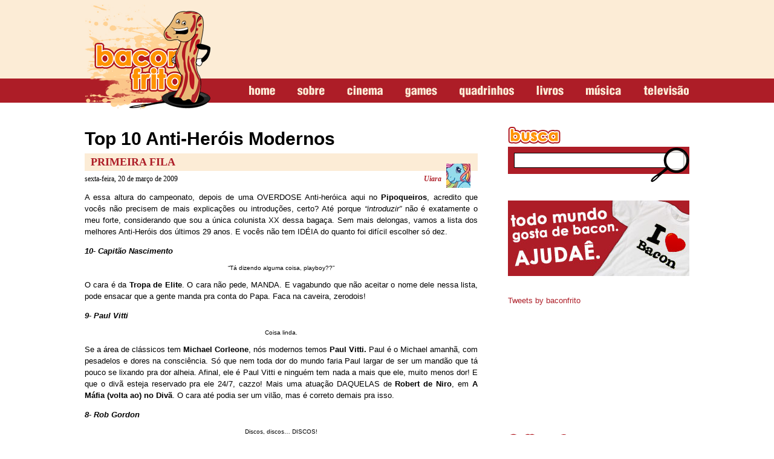

--- FILE ---
content_type: text/html; charset=UTF-8
request_url: https://www.baconfrito.com/top-10-anti-herois-modernos.html
body_size: 13819
content:
<!DOCTYPE html PUBLIC "-//W3C//DTD XHTML 1.0 Strict//EN" "http://www.w3.org/TR/xhtml1/DTD/xhtml1-strict.dtd">
<html xmlns="http://www.w3.org/1999/xhtml" dir="ltr" lang="pt-BR">
<head profile="http://gmpg.org/xfn/11">

<meta property="fb:page_id" content="175023975847649" />

<meta http-equiv="Content-Type" content="text/html; charset=UTF-8" />
<meta name="generator" content="WordPress" /> <!-- leave this for stats -->
<link rel="stylesheet" href="https://www.baconfrito.com/wp-content/themes/bf/style.css" type="text/css" media="screen" />
<link rel="alternate" type="application/rss+xml" title="baconfrito RSS Feed" href="http://feeds.feedburner.com/baconfrito" />
<link rel="pingback" href="https://www.baconfrito.com/xmlrpc.php" />
<meta name="robots" content="all, index, follow, noydir, noodp"/>
<meta name="language" content="pt-BR" />

<link rel="shortcut icon" href="https://www.baconfrito.com/favicon.ico" type="image/x-icon" />
<link rel="apple-touch-icon" href="https://www.baconfrito.com/favicon.ico" />
<link rel="apple-touch-icon-precomposed" href="https://www.baconfrito.com/favicon.ico" />

<title>Top 10 Anti-Heróis Modernos - baconfrito</title>
	<style>img:is([sizes="auto" i], [sizes^="auto," i]) { contain-intrinsic-size: 3000px 1500px }</style>
	<meta name="description" content="Pra terminar a semana Anti-Heróica do Pipoqueiros">
<meta name="robots" content="index, follow, max-snippet:-1, max-image-preview:large, max-video-preview:-1">
<link rel="canonical" href="https://www.baconfrito.com/top-10-anti-herois-modernos.html">
<meta property="og:url" content="https://www.baconfrito.com/top-10-anti-herois-modernos.html">
<meta property="og:site_name" content="baconfrito">
<meta property="og:locale" content="pt_BR">
<meta property="og:type" content="article">
<meta property="article:author" content="https://www.facebook.com/baconfrito">
<meta property="article:publisher" content="https://www.facebook.com/baconfrito">
<meta property="article:section" content="Primeira Fila">
<meta property="article:tag" content="Anti-Heróis">
<meta property="article:tag" content="Ferris Bueller">
<meta property="article:tag" content="Top 10">
<meta property="og:title" content="Top 10 Anti-Heróis Modernos - baconfrito">
<meta property="og:description" content="Pra terminar a semana Anti-Heróica do Pipoqueiros">
<meta name="twitter:card" content="summary">
<meta name="twitter:site" content="baconfrito">
<meta name="twitter:creator" content="baconfrito">
<meta name="twitter:title" content="Top 10 Anti-Heróis Modernos - baconfrito">
<meta name="twitter:description" content="Pra terminar a semana Anti-Heróica do Pipoqueiros">
<link rel='dns-prefetch' href='//www.googletagmanager.com' />
<link rel="alternate" type="application/rss+xml" title="Feed de comentários para baconfrito &raquo; Top 10 Anti-Heróis Modernos" href="https://www.baconfrito.com/top-10-anti-herois-modernos.html/feed" />
<script type="text/javascript">
/* <![CDATA[ */
window._wpemojiSettings = {"baseUrl":"https:\/\/s.w.org\/images\/core\/emoji\/16.0.1\/72x72\/","ext":".png","svgUrl":"https:\/\/s.w.org\/images\/core\/emoji\/16.0.1\/svg\/","svgExt":".svg","source":{"concatemoji":"https:\/\/www.baconfrito.com\/wp-includes\/js\/wp-emoji-release.min.js?ver=47fbb1c2d81dd72a355000080be67162"}};
/*! This file is auto-generated */
!function(s,n){var o,i,e;function c(e){try{var t={supportTests:e,timestamp:(new Date).valueOf()};sessionStorage.setItem(o,JSON.stringify(t))}catch(e){}}function p(e,t,n){e.clearRect(0,0,e.canvas.width,e.canvas.height),e.fillText(t,0,0);var t=new Uint32Array(e.getImageData(0,0,e.canvas.width,e.canvas.height).data),a=(e.clearRect(0,0,e.canvas.width,e.canvas.height),e.fillText(n,0,0),new Uint32Array(e.getImageData(0,0,e.canvas.width,e.canvas.height).data));return t.every(function(e,t){return e===a[t]})}function u(e,t){e.clearRect(0,0,e.canvas.width,e.canvas.height),e.fillText(t,0,0);for(var n=e.getImageData(16,16,1,1),a=0;a<n.data.length;a++)if(0!==n.data[a])return!1;return!0}function f(e,t,n,a){switch(t){case"flag":return n(e,"\ud83c\udff3\ufe0f\u200d\u26a7\ufe0f","\ud83c\udff3\ufe0f\u200b\u26a7\ufe0f")?!1:!n(e,"\ud83c\udde8\ud83c\uddf6","\ud83c\udde8\u200b\ud83c\uddf6")&&!n(e,"\ud83c\udff4\udb40\udc67\udb40\udc62\udb40\udc65\udb40\udc6e\udb40\udc67\udb40\udc7f","\ud83c\udff4\u200b\udb40\udc67\u200b\udb40\udc62\u200b\udb40\udc65\u200b\udb40\udc6e\u200b\udb40\udc67\u200b\udb40\udc7f");case"emoji":return!a(e,"\ud83e\udedf")}return!1}function g(e,t,n,a){var r="undefined"!=typeof WorkerGlobalScope&&self instanceof WorkerGlobalScope?new OffscreenCanvas(300,150):s.createElement("canvas"),o=r.getContext("2d",{willReadFrequently:!0}),i=(o.textBaseline="top",o.font="600 32px Arial",{});return e.forEach(function(e){i[e]=t(o,e,n,a)}),i}function t(e){var t=s.createElement("script");t.src=e,t.defer=!0,s.head.appendChild(t)}"undefined"!=typeof Promise&&(o="wpEmojiSettingsSupports",i=["flag","emoji"],n.supports={everything:!0,everythingExceptFlag:!0},e=new Promise(function(e){s.addEventListener("DOMContentLoaded",e,{once:!0})}),new Promise(function(t){var n=function(){try{var e=JSON.parse(sessionStorage.getItem(o));if("object"==typeof e&&"number"==typeof e.timestamp&&(new Date).valueOf()<e.timestamp+604800&&"object"==typeof e.supportTests)return e.supportTests}catch(e){}return null}();if(!n){if("undefined"!=typeof Worker&&"undefined"!=typeof OffscreenCanvas&&"undefined"!=typeof URL&&URL.createObjectURL&&"undefined"!=typeof Blob)try{var e="postMessage("+g.toString()+"("+[JSON.stringify(i),f.toString(),p.toString(),u.toString()].join(",")+"));",a=new Blob([e],{type:"text/javascript"}),r=new Worker(URL.createObjectURL(a),{name:"wpTestEmojiSupports"});return void(r.onmessage=function(e){c(n=e.data),r.terminate(),t(n)})}catch(e){}c(n=g(i,f,p,u))}t(n)}).then(function(e){for(var t in e)n.supports[t]=e[t],n.supports.everything=n.supports.everything&&n.supports[t],"flag"!==t&&(n.supports.everythingExceptFlag=n.supports.everythingExceptFlag&&n.supports[t]);n.supports.everythingExceptFlag=n.supports.everythingExceptFlag&&!n.supports.flag,n.DOMReady=!1,n.readyCallback=function(){n.DOMReady=!0}}).then(function(){return e}).then(function(){var e;n.supports.everything||(n.readyCallback(),(e=n.source||{}).concatemoji?t(e.concatemoji):e.wpemoji&&e.twemoji&&(t(e.twemoji),t(e.wpemoji)))}))}((window,document),window._wpemojiSettings);
/* ]]> */
</script>
<style id='wp-emoji-styles-inline-css' type='text/css'>

	img.wp-smiley, img.emoji {
		display: inline !important;
		border: none !important;
		box-shadow: none !important;
		height: 1em !important;
		width: 1em !important;
		margin: 0 0.07em !important;
		vertical-align: -0.1em !important;
		background: none !important;
		padding: 0 !important;
	}
</style>
<link rel='stylesheet' id='wp-block-library-css' href='https://www.baconfrito.com/wp-includes/css/dist/block-library/style.min.css?ver=47fbb1c2d81dd72a355000080be67162' type='text/css' media='all' />
<style id='classic-theme-styles-inline-css' type='text/css'>
/*! This file is auto-generated */
.wp-block-button__link{color:#fff;background-color:#32373c;border-radius:9999px;box-shadow:none;text-decoration:none;padding:calc(.667em + 2px) calc(1.333em + 2px);font-size:1.125em}.wp-block-file__button{background:#32373c;color:#fff;text-decoration:none}
</style>
<style id='global-styles-inline-css' type='text/css'>
:root{--wp--preset--aspect-ratio--square: 1;--wp--preset--aspect-ratio--4-3: 4/3;--wp--preset--aspect-ratio--3-4: 3/4;--wp--preset--aspect-ratio--3-2: 3/2;--wp--preset--aspect-ratio--2-3: 2/3;--wp--preset--aspect-ratio--16-9: 16/9;--wp--preset--aspect-ratio--9-16: 9/16;--wp--preset--color--black: #000000;--wp--preset--color--cyan-bluish-gray: #abb8c3;--wp--preset--color--white: #ffffff;--wp--preset--color--pale-pink: #f78da7;--wp--preset--color--vivid-red: #cf2e2e;--wp--preset--color--luminous-vivid-orange: #ff6900;--wp--preset--color--luminous-vivid-amber: #fcb900;--wp--preset--color--light-green-cyan: #7bdcb5;--wp--preset--color--vivid-green-cyan: #00d084;--wp--preset--color--pale-cyan-blue: #8ed1fc;--wp--preset--color--vivid-cyan-blue: #0693e3;--wp--preset--color--vivid-purple: #9b51e0;--wp--preset--gradient--vivid-cyan-blue-to-vivid-purple: linear-gradient(135deg,rgba(6,147,227,1) 0%,rgb(155,81,224) 100%);--wp--preset--gradient--light-green-cyan-to-vivid-green-cyan: linear-gradient(135deg,rgb(122,220,180) 0%,rgb(0,208,130) 100%);--wp--preset--gradient--luminous-vivid-amber-to-luminous-vivid-orange: linear-gradient(135deg,rgba(252,185,0,1) 0%,rgba(255,105,0,1) 100%);--wp--preset--gradient--luminous-vivid-orange-to-vivid-red: linear-gradient(135deg,rgba(255,105,0,1) 0%,rgb(207,46,46) 100%);--wp--preset--gradient--very-light-gray-to-cyan-bluish-gray: linear-gradient(135deg,rgb(238,238,238) 0%,rgb(169,184,195) 100%);--wp--preset--gradient--cool-to-warm-spectrum: linear-gradient(135deg,rgb(74,234,220) 0%,rgb(151,120,209) 20%,rgb(207,42,186) 40%,rgb(238,44,130) 60%,rgb(251,105,98) 80%,rgb(254,248,76) 100%);--wp--preset--gradient--blush-light-purple: linear-gradient(135deg,rgb(255,206,236) 0%,rgb(152,150,240) 100%);--wp--preset--gradient--blush-bordeaux: linear-gradient(135deg,rgb(254,205,165) 0%,rgb(254,45,45) 50%,rgb(107,0,62) 100%);--wp--preset--gradient--luminous-dusk: linear-gradient(135deg,rgb(255,203,112) 0%,rgb(199,81,192) 50%,rgb(65,88,208) 100%);--wp--preset--gradient--pale-ocean: linear-gradient(135deg,rgb(255,245,203) 0%,rgb(182,227,212) 50%,rgb(51,167,181) 100%);--wp--preset--gradient--electric-grass: linear-gradient(135deg,rgb(202,248,128) 0%,rgb(113,206,126) 100%);--wp--preset--gradient--midnight: linear-gradient(135deg,rgb(2,3,129) 0%,rgb(40,116,252) 100%);--wp--preset--font-size--small: 13px;--wp--preset--font-size--medium: 20px;--wp--preset--font-size--large: 36px;--wp--preset--font-size--x-large: 42px;--wp--preset--spacing--20: 0.44rem;--wp--preset--spacing--30: 0.67rem;--wp--preset--spacing--40: 1rem;--wp--preset--spacing--50: 1.5rem;--wp--preset--spacing--60: 2.25rem;--wp--preset--spacing--70: 3.38rem;--wp--preset--spacing--80: 5.06rem;--wp--preset--shadow--natural: 6px 6px 9px rgba(0, 0, 0, 0.2);--wp--preset--shadow--deep: 12px 12px 50px rgba(0, 0, 0, 0.4);--wp--preset--shadow--sharp: 6px 6px 0px rgba(0, 0, 0, 0.2);--wp--preset--shadow--outlined: 6px 6px 0px -3px rgba(255, 255, 255, 1), 6px 6px rgba(0, 0, 0, 1);--wp--preset--shadow--crisp: 6px 6px 0px rgba(0, 0, 0, 1);}:where(.is-layout-flex){gap: 0.5em;}:where(.is-layout-grid){gap: 0.5em;}body .is-layout-flex{display: flex;}.is-layout-flex{flex-wrap: wrap;align-items: center;}.is-layout-flex > :is(*, div){margin: 0;}body .is-layout-grid{display: grid;}.is-layout-grid > :is(*, div){margin: 0;}:where(.wp-block-columns.is-layout-flex){gap: 2em;}:where(.wp-block-columns.is-layout-grid){gap: 2em;}:where(.wp-block-post-template.is-layout-flex){gap: 1.25em;}:where(.wp-block-post-template.is-layout-grid){gap: 1.25em;}.has-black-color{color: var(--wp--preset--color--black) !important;}.has-cyan-bluish-gray-color{color: var(--wp--preset--color--cyan-bluish-gray) !important;}.has-white-color{color: var(--wp--preset--color--white) !important;}.has-pale-pink-color{color: var(--wp--preset--color--pale-pink) !important;}.has-vivid-red-color{color: var(--wp--preset--color--vivid-red) !important;}.has-luminous-vivid-orange-color{color: var(--wp--preset--color--luminous-vivid-orange) !important;}.has-luminous-vivid-amber-color{color: var(--wp--preset--color--luminous-vivid-amber) !important;}.has-light-green-cyan-color{color: var(--wp--preset--color--light-green-cyan) !important;}.has-vivid-green-cyan-color{color: var(--wp--preset--color--vivid-green-cyan) !important;}.has-pale-cyan-blue-color{color: var(--wp--preset--color--pale-cyan-blue) !important;}.has-vivid-cyan-blue-color{color: var(--wp--preset--color--vivid-cyan-blue) !important;}.has-vivid-purple-color{color: var(--wp--preset--color--vivid-purple) !important;}.has-black-background-color{background-color: var(--wp--preset--color--black) !important;}.has-cyan-bluish-gray-background-color{background-color: var(--wp--preset--color--cyan-bluish-gray) !important;}.has-white-background-color{background-color: var(--wp--preset--color--white) !important;}.has-pale-pink-background-color{background-color: var(--wp--preset--color--pale-pink) !important;}.has-vivid-red-background-color{background-color: var(--wp--preset--color--vivid-red) !important;}.has-luminous-vivid-orange-background-color{background-color: var(--wp--preset--color--luminous-vivid-orange) !important;}.has-luminous-vivid-amber-background-color{background-color: var(--wp--preset--color--luminous-vivid-amber) !important;}.has-light-green-cyan-background-color{background-color: var(--wp--preset--color--light-green-cyan) !important;}.has-vivid-green-cyan-background-color{background-color: var(--wp--preset--color--vivid-green-cyan) !important;}.has-pale-cyan-blue-background-color{background-color: var(--wp--preset--color--pale-cyan-blue) !important;}.has-vivid-cyan-blue-background-color{background-color: var(--wp--preset--color--vivid-cyan-blue) !important;}.has-vivid-purple-background-color{background-color: var(--wp--preset--color--vivid-purple) !important;}.has-black-border-color{border-color: var(--wp--preset--color--black) !important;}.has-cyan-bluish-gray-border-color{border-color: var(--wp--preset--color--cyan-bluish-gray) !important;}.has-white-border-color{border-color: var(--wp--preset--color--white) !important;}.has-pale-pink-border-color{border-color: var(--wp--preset--color--pale-pink) !important;}.has-vivid-red-border-color{border-color: var(--wp--preset--color--vivid-red) !important;}.has-luminous-vivid-orange-border-color{border-color: var(--wp--preset--color--luminous-vivid-orange) !important;}.has-luminous-vivid-amber-border-color{border-color: var(--wp--preset--color--luminous-vivid-amber) !important;}.has-light-green-cyan-border-color{border-color: var(--wp--preset--color--light-green-cyan) !important;}.has-vivid-green-cyan-border-color{border-color: var(--wp--preset--color--vivid-green-cyan) !important;}.has-pale-cyan-blue-border-color{border-color: var(--wp--preset--color--pale-cyan-blue) !important;}.has-vivid-cyan-blue-border-color{border-color: var(--wp--preset--color--vivid-cyan-blue) !important;}.has-vivid-purple-border-color{border-color: var(--wp--preset--color--vivid-purple) !important;}.has-vivid-cyan-blue-to-vivid-purple-gradient-background{background: var(--wp--preset--gradient--vivid-cyan-blue-to-vivid-purple) !important;}.has-light-green-cyan-to-vivid-green-cyan-gradient-background{background: var(--wp--preset--gradient--light-green-cyan-to-vivid-green-cyan) !important;}.has-luminous-vivid-amber-to-luminous-vivid-orange-gradient-background{background: var(--wp--preset--gradient--luminous-vivid-amber-to-luminous-vivid-orange) !important;}.has-luminous-vivid-orange-to-vivid-red-gradient-background{background: var(--wp--preset--gradient--luminous-vivid-orange-to-vivid-red) !important;}.has-very-light-gray-to-cyan-bluish-gray-gradient-background{background: var(--wp--preset--gradient--very-light-gray-to-cyan-bluish-gray) !important;}.has-cool-to-warm-spectrum-gradient-background{background: var(--wp--preset--gradient--cool-to-warm-spectrum) !important;}.has-blush-light-purple-gradient-background{background: var(--wp--preset--gradient--blush-light-purple) !important;}.has-blush-bordeaux-gradient-background{background: var(--wp--preset--gradient--blush-bordeaux) !important;}.has-luminous-dusk-gradient-background{background: var(--wp--preset--gradient--luminous-dusk) !important;}.has-pale-ocean-gradient-background{background: var(--wp--preset--gradient--pale-ocean) !important;}.has-electric-grass-gradient-background{background: var(--wp--preset--gradient--electric-grass) !important;}.has-midnight-gradient-background{background: var(--wp--preset--gradient--midnight) !important;}.has-small-font-size{font-size: var(--wp--preset--font-size--small) !important;}.has-medium-font-size{font-size: var(--wp--preset--font-size--medium) !important;}.has-large-font-size{font-size: var(--wp--preset--font-size--large) !important;}.has-x-large-font-size{font-size: var(--wp--preset--font-size--x-large) !important;}
:where(.wp-block-post-template.is-layout-flex){gap: 1.25em;}:where(.wp-block-post-template.is-layout-grid){gap: 1.25em;}
:where(.wp-block-columns.is-layout-flex){gap: 2em;}:where(.wp-block-columns.is-layout-grid){gap: 2em;}
:root :where(.wp-block-pullquote){font-size: 1.5em;line-height: 1.6;}
</style>
<link rel='stylesheet' id='contact-form-7-css' href='https://www.baconfrito.com/wp-content/plugins/contact-form-7/includes/css/styles.css?ver=6.1.3' type='text/css' media='all' />

<!-- Snippet da etiqueta do Google (gtag.js) adicionado pelo Site Kit -->
<!-- Snippet do Google Análises adicionado pelo Site Kit -->
<script type="text/javascript" src="https://www.googletagmanager.com/gtag/js?id=G-QT0EPBEZDJ" id="google_gtagjs-js" async></script>
<script type="text/javascript" id="google_gtagjs-js-after">
/* <![CDATA[ */
window.dataLayer = window.dataLayer || [];function gtag(){dataLayer.push(arguments);}
gtag("set","linker",{"domains":["www.baconfrito.com"]});
gtag("js", new Date());
gtag("set", "developer_id.dZTNiMT", true);
gtag("config", "G-QT0EPBEZDJ");
/* ]]> */
</script>
<link rel="https://api.w.org/" href="https://www.baconfrito.com/wp-json/" /><link rel="alternate" title="JSON" type="application/json" href="https://www.baconfrito.com/wp-json/wp/v2/posts/16651" /><link rel="EditURI" type="application/rsd+xml" title="RSD" href="https://www.baconfrito.com/xmlrpc.php?rsd" />

<link rel='shortlink' href='https://www.baconfrito.com/?p=16651' />
<link rel="alternate" title="oEmbed (JSON)" type="application/json+oembed" href="https://www.baconfrito.com/wp-json/oembed/1.0/embed?url=https%3A%2F%2Fwww.baconfrito.com%2Ftop-10-anti-herois-modernos.html" />
<link rel="alternate" title="oEmbed (XML)" type="text/xml+oembed" href="https://www.baconfrito.com/wp-json/oembed/1.0/embed?url=https%3A%2F%2Fwww.baconfrito.com%2Ftop-10-anti-herois-modernos.html&#038;format=xml" />
<meta name="generator" content="Site Kit by Google 1.165.0" />	<link rel="stylesheet" type="text/css" media="screen" href="https://www.baconfrito.com/wp-content/plugins/wp-contact-form-iii/wp-contactform-iii.css" />


<!-- Meta-etiquetas do Google AdSense adicionado pelo Site Kit -->
<meta name="google-adsense-platform-account" content="ca-host-pub-2644536267352236">
<meta name="google-adsense-platform-domain" content="sitekit.withgoogle.com">
<!-- Fim das meta-etiquetas do Google AdSense adicionado pelo Site Kit -->
<noscript><style>.lazyload[data-src]{display:none !important;}</style></noscript><style>.lazyload{background-image:none !important;}.lazyload:before{background-image:none !important;}</style>
</head>
<body>

<div id="topo">
		<a href="https://www.baconfrito.com" title="baconfrito" id="logo">baconfrito</a>
		<div id="superbanner">
					<div class="textwidget"></div>
			</div>
	<ul id="menu">
		<li class="home"><a href="https://www.baconfrito.com" title="home">home</a></li>
		<li class="sobre">
			<a href="https://www.baconfrito.com/sobre" title="sobre">sobre</a>
			<ul>
				<li><a href="https://www.baconfrito.com/contato" title="contato">Contato</a></li>
				<li><a href="https://www.baconfrito.com/anuncie" title="media kit">Media Kit</a></li>
			</ul>
		</li>
		<li class="cinema">
			<a href="https://www.baconfrito.com/mais/cinema" title="cinema">cinema</a>
			<ul>
					<li class="cat-item cat-item-3312"><a href="https://www.baconfrito.com/mais/cinema/bogart-e-tanga">Bogart é TANGA!</a>
</li>
	<li class="cat-item cat-item-3313"><a href="https://www.baconfrito.com/mais/cinema/classico-e-classico">Clássico é Clássico</a>
</li>
	<li class="cat-item cat-item-3315"><a href="https://www.baconfrito.com/mais/cinema/filmes-bons-que-passam-batidos">Filmes bons que passam batidos</a>
</li>
	<li class="cat-item cat-item-3316"><a href="https://www.baconfrito.com/mais/cinema/pipoca-com-legenda">Pipoca Com Legenda</a>
</li>
	<li class="cat-item cat-item-3318"><a href="https://www.baconfrito.com/mais/cinema/primeira-fila">Primeira Fila</a>
</li>
				<li><a href="http://www.baconfrito.com/tag/estreias">Estreias da Semana</a></li>
				<li><a href="http://www.baconfrito.com/tag/materias-cinema">Matérias</a></li>
			</ul>
		</li>
		<li class="games">
			<a href="https://www.baconfrito.com/mais/games" title="games">games</a>
			<ul>
					<li class="cat-item cat-item-6"><a href="https://www.baconfrito.com/mais/games/gamefreaks">GameFreaks</a>
</li>
	<li class="cat-item cat-item-6428"><a href="https://www.baconfrito.com/mais/games/garotas-no-controle">Garotas no Controle</a>
</li>
	<li class="cat-item cat-item-4392"><a href="https://www.baconfrito.com/mais/games/jogai-games">Jogaí</a>
</li>
	<li class="cat-item cat-item-10"><a href="https://www.baconfrito.com/mais/games/nerd-o-matic">Nerd-O-Matic</a>
</li>
				<li><a href="http://www.baconfrito.com/tag/materias-jogos">Matérias</a></li>
			</ul>
		</li>
		<li class="quadrinhos">
			<a href="https://www.baconfrito.com/mais/hqs" title="quadrinhos">quadrinhos</a>
			<ul>
					<li class="cat-item cat-item-3021"><a href="https://www.baconfrito.com/mais/hqs/biblia-nerd">Bíblia Nerd</a>
</li>
	<li class="cat-item cat-item-3018"><a href="https://www.baconfrito.com/mais/hqs/nona-arte">Nona Arte</a>
</li>
	<li class="cat-item cat-item-2939"><a href="https://www.baconfrito.com/mais/hqs/webcomics">Webcomics</a>
</li>
				<li><a href="http://www.baconfrito.com/tag/materias-hqs">Matérias</a></li>
			</ul>
		</li>
		<li class="livros">
			<a href="https://www.baconfrito.com/mais/livros" title="livros">livros</a>
			<ul>
					<li class="cat-item cat-item-3014"><a href="https://www.baconfrito.com/mais/livros/analfabetismo-funcional">Analfabetismo Funcional</a>
</li>
	<li class="cat-item cat-item-3015"><a href="https://www.baconfrito.com/mais/livros/antipodas-da-mente">Antípodas da Mente</a>
</li>
	<li class="cat-item cat-item-639"><a href="https://www.baconfrito.com/mais/livros/contos">Contos</a>
</li>
				<li><a href="http://www.baconfrito.com/tag/materias-literatura">Matérias</a></li>
			</ul>
		</li>
		<li class="musica">
			<a href="https://www.baconfrito.com/mais/musica" title="música">música</a>
			<ul>
					<li class="cat-item cat-item-3910"><a href="https://www.baconfrito.com/mais/musica/clipe-da-semana">Clipe da Semana</a>
</li>
	<li class="cat-item cat-item-1834"><a href="https://www.baconfrito.com/mais/musica/new-emo">New Emo</a>
</li>
				<li><a href="http://www.baconfrito.com/tag/materias-musica">Matérias</a></li>
			</ul>
		</li>
		<li class="televisao">
			<a href="https://www.baconfrito.com/mais/televisao" title="televisão">televisão</a>
			<ul>
					<li class="cat-item cat-item-3319"><a href="https://www.baconfrito.com/mais/televisao/sitcom">Sit.Com</a>
</li>
	<li class="cat-item cat-item-8994"><a href="https://www.baconfrito.com/mais/televisao/webseries">Webseries</a>
</li>
				<li><a href="http://www.baconfrito.com/tag/materias-tv">Matérias</a></li>
			</ul>
		</li>
	</ul>
</div>

<div id="conteudo">	<div id="posts">
				<div class="post">
			<h1>Top 10 Anti-Heróis Modernos</h1>
			<div class="post-topo">
				<span class="secao"><a href="https://www.baconfrito.com/mais/cinema/primeira-fila" rel="category tag">Primeira Fila</a></span>
				<img src="[data-uri]" alt="" class="foto-autor lazyload" data-src="https://www.baconfrito.com/wp-content/themes/bf/images/autores/uiara.jpg" decoding="async" data-eio-rwidth="40" data-eio-rheight="40" /><noscript><img src="https://www.baconfrito.com/wp-content/themes/bf/images/autores/uiara.jpg" alt="" class="foto-autor" data-eio="l" /></noscript>
				sexta-feira, 20 de março de 2009				<span class="autor"><a href="https://www.baconfrito.com/author/uiara" title="Posts de Uiara" rel="author">Uiara</a></span>
			</div>
			<p>A essa altura do campeonato, depois de uma OVERDOSE Anti-heróica aqui no <strong>Pipoqueiros</strong>, acredito que vocês não precisem de mais explicações ou introduções, certo? Até porque <em>&#8220;introduzir&#8221;</em> não é exatamente o meu forte, considerando que sou a única colunista XX dessa bagaça. Sem mais delongas, vamos a lista dos melhores Anti-Heróis dos últimos 29 anos. E vocês não tem IDÉIA do quanto foi difícil escolher só dez.<span id="more-16651"></span></p>
<p><em><strong>10- Capitão Nascimento</strong></em></p>
<div class="legendacentro">&#8220;Tá dizendo alguma coisa, playboy??&#8221;</div>
<p>O cara é da <strong>Tropa de Elite</strong>. O cara não pede, MANDA. E vagabundo que não aceitar o nome dele nessa lista, pode ensacar que a gente manda pra conta do Papa. Faca na caveira, zerodois!</p>
<p><em><strong>9- Paul Vitti</strong></em></p>
<div class="legendacentro">Coisa linda.</div>
<p>Se a área de clássicos tem <strong>Michael Corleone</strong>, nós modernos temos <strong>Paul Vitti.</strong> Paul é o Michael amanhã, com pesadelos e dores na consciência. Só que nem toda dor do mundo faria Paul largar de ser um mandão que tá pouco se lixando pra dor alheia. Afinal, ele é Paul Vitti e ninguém tem nada a mais que ele, muito menos dor! E que o divã esteja reservado pra ele 24/7, cazzo! Mais uma atuação DAQUELAS de <strong>Robert de Niro</strong>, em <strong>A Máfia (volta ao) no Divã</strong>. O cara até podia ser um vilão, mas é correto demais pra isso.</p>
<p><em><strong>8- Rob Gordon</strong></em></p>
<div class="legendacentro">Discos, discos&#8230; DISCOS!</div>
<p>Num Top 10 não poderia faltar o cara que faz os melhores Top 5 do mundo. <strong>Rob Gordon</strong>, de <strong>Alta Fidelidade</strong>, é um cara que resolve buscar um novo sentido e pra isso reencontra os 5 maiores pés na bunda de sua vida. O cara até podia ser um herói, mas é incorreto demais pra isso.</p>
<p><em><strong>7- Domino</strong></em></p>
<div class="legendacentro">Passa longe dos padrões AoE, mas tá valendo.</div>
<p>Tinha que ter uma mulher aqui, né? <del datetime="2009-03-20T01:59:34+00:00">VAMOS DOMINAR O MUNDO!!</del> O filme conta a história verdadeira sobre <strong>Domino Harvey</strong>, filha do ator <strong>Laurence Harvey</strong>, que largou uma carreira como modelo da Ford pra ser uma caçadora de recompensas. Ela nasceu pra ser uma heroína da alta classe de Los Angeles, mas resolveu tocar o foda-se e acabou como o sétimo lugar desse Top 10. E pra mais informações, vão ver o filme. Pra vocês terem uma idéia, a mulher consegue salvar os companheiros e mandar uma galera pra prisão só com o poder de <strong>lap dance</strong>.</p>
<p><em><strong>6- Harry Lockhart</strong></em></p>
<div class="legendacentro">&#8220;Nem te conto como meu dedo ficou assim&#8230;&#8221;</div>
<p>Saído de um filme que merecia uma resenha no FBQPB, o <strong>Beijos e Tiros</strong> (<em>Kiss, kiss, bang, bang</em>) o personagem de <strong>Robert Downey Jr.</strong> é contratado pra interpretar um detetive num filme Hollywoodiano porque estava fugindo da polícia e entrou sem querer na sala de testes pro papel. Lá, Harry reencontra uma velha amiguinha de infância e descobre que ela ficou mó gata. Na manhã seguinte, claro, o homem acorda com a melhor amiga dela do lado. <strong>Harry Lockhart</strong> faz parte da classe dos que não são só anti-heróis, mas são anti-heróis putamente azarados. Mas eu sempre racho o bico com as desventuras dele.</p>
<p><em><strong>5- Chili Palmer</strong></em></p>
<div class="legendacentro">&#8220;Esse é o cadillac das armas. Quer conhecer?&#8221;</div>
<p>Da dobradinha <strong>O Nome (e O Outro Nome) do Jogo</strong> (<em>Get Shorty </em>e <em>Be Cool</em>), Chili é um matador profissional que se envereda pelos mundos do cinema e da música em Hollywood. Tudo estaria bem se ele realmente conseguisse largar a antiga vida. Só que quando vê algum empecilho o cara liga o lado <em>gangstah</em> na hora e faz com que as pessoas concordem com ele. A maior graça é que raramente (pra não dizer nunca) o homem mete uma arma na cara de alguém e diz &#8220;perdeu, preibói!&#8221;. Ele faz chatagens com tanta classe que dá até vontade de anotar as táticas. Ele trata as mulheres com todo o respeito e, sendo interpretado por <strong>John Travolta</strong>, até dança. Mas é bom não pisar no pé do cara.</p>
<p><em><strong>4- Renton</strong></em></p>
<div class="legendacentro">Atirando em cachorros pra que eles ataquem os donos&#8230; ISSO sim é diversão.</div>
<p>Saído de <strong>Trainspotting</strong>, Rent é um sujeito drogadão que decidiu que mandar o foda-se em geral era a melhor escolha que poderia fazer na vida. Um belo dia ele resolve mudar, mas como acontece com todo bom anti-herói isso não dá muito certo. Então ele rouba todo mundo pra comprar o <em>tóchico</em> nosso de cada dia e nas horas vagas pega menininhas em idade escolar e deixa amigos irem pra prisão sozinhos. Só que a filosofia do cara é sensacional demais pra considera-lo um vilão. E dá gosto de ver um sábio dos anos 90 vivendo como nada além de&#8230; um sábio dos anos 90.</p>
<p><em><strong>3- Tyler Durden</strong></em></p>
<div class="legendacentro">Dá gosto olhar pra essa foto.</div>
<p>O personagem de <strong>Brad Pitt </strong>chega pra salvar a vida do <strong>Edward Norton</strong>. O cara monta um <strong>clube da luta</strong>, manda em geral, explode grandes empresas capitalistas (e selvagens), mas mesmo assim tem aquele ar de herói. E se é protagonista e não é nem vilão nem herói, é anti-herói. Esse foi o primeiro caro que me fez pensar sobre pouso de avião&#8230; Hoje, estudando sobre o assunto, é que vejo que o que ele diz tem fundamento. Tecnicamente falando, aviões não &#8220;pousam&#8221; e sim tem &#8220;quedas controladas&#8221;. Por isso faz muito sentido dizer que &#8220;aviões nãos POUSAM na água. Eles CAEM&#8221;. Aliás, quase tudo que o Tyler diz choca, mas não deixam de ser putas verdades.</p>
<p><em><strong>2- Hannibal</strong></em></p>
<div class="legendacentro">Como não gostar de uma pessoa que usa focinheira?</div>
<p><strong>Dr. Hannnibal Lecter</strong> é um canibal sem sentimentos. Seria um vilão com V maiúsculo se não fosse tão carismático, ainda que de forma torta. Assim como o<strong> Alex</strong>, de Laranja Mecânica, não dá pra ver nenhum traço de heroísmo ao descrevê-lo de forma curta, mas depois de 5 minutos com ele na tela você acaba se apaixonando pelo cara. Paixão, aliás, é o que falta nos heróis&#8230; A maioria deles só quer saber de salvar o mundo por obrigação ou porque <em>mamãeensinouassim</em>. Hannibal tem tanto gosto em acabar com uma pessoa (não necessariamente comendo) e o faz com extrema classe SEMPRE. Como não virar fã de uma pessoa assim? Ele não é do tipo que faz careta, mas bem dá pra rir com umas tiradas maldosas dele. Interpretado por <strong>Anthony Hopkins</strong>, rendeu uma trilogia dessas que DEUS OSCAR CASTIGA se você não tiver visto. E nem me venha falar do quarto filme. Eu prefiro fingir que aquilo nunca existiu. *cospe no chão*</p>
<p><em><strong>1- Ferris Bueller</strong></em></p>
<div class="legendacentro">Sabe quando dá aquela vontade de VIVER um pouco?</div>
<p>Ferris é um rapaz que decide tirar um dia de folga da escola. Resumidamente, é isso. Mas quem <del datetime="2009-03-20T01:59:34+00:00">já teve infância</del> tirou uma tarde de verão pra assistir o filme na Globo, sabe que é muito mais do que uma simples cabulação de aula. Ferris, interpretado divinamente por <strong>Matthew Broderick</strong>, é um jovem gênio que se utiliza de todos os meios possíveis pra se divertir e levar um pouco de luz pra vida de seu amigo deprimido crônico, <strong>Cameron</strong>. Ferris tinha tudo pra ser um herói de primeira grandeza, não fosse o detalhe que os meios que ele usa pra alegrar o amigo não são exatamente legais. Não fosse também que ele faz tudo mais em benefício próprio do que de qualquer outro, a história podia passar por um desses filmes de menina. Com um cara, claro. Só que Ferris rouba Ferraris, pratica a arte do <em>Sinpa</em> (do espanhol <em><strong>sin pagar</strong></em>, ou <em>sem pagar</em>), canta <strong>Beatles</strong> em paradas alemãs, e não só cabula aula como ainda tira sua namorada da escola. Primerão disparado da lista de melhores anti-heróis modernos.</p>
<p><em><strong>Menção Honrosa</strong></em></p>
<p>Todo o elenco de <strong>Detroit Rock City </strong>e do atualíssimo <strong>Rock&#8217;n&#8217;Rolla</strong> merece minha sincera lembrança como anti-heróis exemplares, mas por se tratar de elencos INTEIROS, não dava pra oferecer prêmios individuais.</p>
<p>Ficaram de fora alguns dos melhores anti-heróis, alguns por falta de espaço e outros porque estabeleci alguns critérios básicos pra não ficar louca. O Homem de Ferro, o Wolverine, o V e o Constantine são exemplos clássicos de anti-heróis, mas como são categorizados oficialmente como HERÓIS achei que poderia ficar um pouco confuso. Mas acho válido dizer que sim, existe super-herói anti-herói. Deixei de fora também todos aqueles que participam de sequências iniciadas antes dos anos 80. Tenho certeza que vocês tem mais sugestões então queria lembrar que eu tinha uma lista gigante e que foi com muita dor no coração que decidi escolher os últimos 5 colocados de forma semi-aleatória, porque todos eram simplesmente bons demais. Se não fosse assim, provavelmente debizaria essa semana de novo.</p>
<p>Aliás, eu não tenho que pedir desculpas a vocês por não ter escrito nada semana passada, tenho? bah&#8230;</p>
<p><em>Sinceros agradecimentos ao Raphael Mendes do <a href="http://bobagento.com/">Bobagento</a> pela idéia GENIAL.</em></p>
			<p>Leia mais em: <strong><a href="https://www.baconfrito.com/tag/anti-herois" rel="tag">Anti-Heróis</a>, <a href="https://www.baconfrito.com/tag/ferris-bueller" rel="tag">Ferris Bueller</a>, <a href="https://www.baconfrito.com/tag/top-10" rel="tag">Top 10</a></strong></p>		</div>
		<div class="post">
			<h3>Antes de comentar, tenha em mente que...</h3>
			<p>...os comentários são de responsabilidade de seus autores, e o Bacon Frito não se responsabiliza por nenhum deles. Se fode ae.</p>
			
<div id="disqus_thread"></div>
		</div>
			</div>
		<div id="lateral">		<div id="coluna-centro">			<div class="box">				<h3 class="busca">busca</h3>				<form method="get" id="searchform" action="https://www.baconfrito.com">					<input type="text" name="s" id="s" value=""/>					<input type="submit" id="searchsubmit" value=""/>				</form>			</div>			<div class="box">			<div class="textwidget"><a href="https://www.baconfrito.com/ajude-o-bacon-seja-escrevendo-ou-nao.html"><img src="[data-uri]" alt="" data-src="https://www.baconfrito.com/wp-content/themes/bf/images/anuncie.jpg" decoding="async" class="lazyload" data-eio-rwidth="300" data-eio-rheight="125" /><noscript><img src="https://www.baconfrito.com/wp-content/themes/bf/images/anuncie.jpg" alt="" data-eio="l" /></noscript></a></div>
		</div><div class="box">			<div class="textwidget"><a class="twitter-timeline" data-width="300" data-height="500" data-theme="dark" href="https://twitter.com/baconfrito?ref_src=twsrc%5Etfw">Tweets by baconfrito</a> <script async src="https://platform.twitter.com/widgets.js" charset="utf-8"></script></div>
		</div><div class="box">			<div class="textwidget"><iframe  style="border:none;overflow:hidden" scrolling="no" frameborder="0" allowTransparency="true" allow="encrypted-media" data-src="https://www.facebook.com/plugins/page.php?href=https%3A%2F%2Fwww.facebook.com%2Fbaconfrito%2F&tabs=timeline&width=300&height=500&small_header=false&adapt_container_width=true&hide_cover=false&show_facepile=true&appId" class="lazyload"></iframe></div>
		</div>						<div class="box">				<h3 class="feijoada">feijoada</h3>				<div id="feijoada">					<img src="https://www.baconfrito.com/wp-content/themes/bf/scripts/timthumb.php?src=https://www.baconfrito.com/wp-content/uploads/2022/11/ackchyually.png&w=80&h=80&zc=1" width="80" height="80" alt="" />					<a href="https://www.baconfrito.com/team-fortress-2-subclasses-playstyle-coceira-no-cu-sei-la.html" title="Team Fortress 2 – Subclasses, playstyle, coceira no cu, sei lá">						<span>Team Fortress 2 – Subclasses, playstyle, coceira no cu, sei lá</span>						Confira »					</a>				</div>			</div>						<div class="box">				<h3 class="socialize-se">socialize-se</h3>				<ul id="midias-sociais">					<li class="newsletter"><a href="http://feedburner.google.com/fb/a/mailverify?uri=baconfrito&loc=pt_BR" title="Receba os artigos no seu e-mail!">Receba os artigos no seu e-mail!</a></li>					<li class="feed"><a href="http://feeds.feedburner.com/baconfrito" title="Assine nosso feed"><span>Assine</span> nosso feed</a></li>					<li class="twitter"><a href="http://twitter.com/baconfrito" title="Siga no twitter"><span>Siga</span> no twitter</a></li>					<li class="facebook"><a href="http://facebook.com/baconfrito" title="Curta no facebook"><span>Curta</span> no facebook</a></li>					<li class="orkut"><a href="http://www.orkut.com.br/Main#Community?cmm=90115395" title="Sei lá no orkut"><span>Sei lá</span> no orkut</a></li>				</ul>			</div>			</div>		<div id="coluna-esquerda">			<h3 class="confira">confira</h3>			<div class="box">			<div class="textwidget"></div>
		</div>		</div>		<div id="coluna-direita">			<h3 class="quem">quem?</h3>			<div class="box">								<ul>
					<li>
						<img src="[data-uri]" alt="" data-src="https://www.baconfrito.com/wp-content/themes/bf/images/membros/pizurk.jpg" decoding="async" class="lazyload" data-eio-rwidth="120" data-eio-rheight="40" /><noscript><img src="https://www.baconfrito.com/wp-content/themes/bf/images/membros/pizurk.jpg" alt="" data-eio="l" /></noscript>
						<a href="http://www.baconfrito.com/author/pizurk" class="membro">Pizurk</a>
						editor-chefe
						<span>
							<a href="mailto:pizurk@baconfrito.com">email</a> - <a target="_blank" href="http://www.lastfm.com.br/user/pizurk">last.fm</a>
						</span>
					</li>
					<li>
						<img src="[data-uri]" alt="" data-src="https://www.baconfrito.com/wp-content/themes/bf/images/membros/jo.jpg" decoding="async" class="lazyload" data-eio-rwidth="120" data-eio-rheight="40" /><noscript><img src="https://www.baconfrito.com/wp-content/themes/bf/images/membros/jo.jpg" alt="" data-eio="l" /></noscript>
						<a href="http://www.baconfrito.com/author/jo" class="membro">Jo</a>
						redator
						<span>
							<a href="mailto:jo@baconfrito.com">email</a> - <a target="_blank" href="http://www.facebook.com/jo.jopes">facebook</a>
						</span>
					</li>
					<li>
				</ul>			</div>			<div class="box">			<div class="textwidget"><a target='blank' href="http://www.ibep-nacional.com.br/"><img src="[data-uri]" class="centro lazyload" alt=" " data-src="https://www.baconfrito.com/wp-content/uploads/2015/03/ConradEditora.jpg" decoding="async" data-eio-rwidth="120" data-eio-rheight="120" /><noscript><img src="https://www.baconfrito.com/wp-content/uploads/2015/03/ConradEditora.jpg" class="centro" alt=" " data-eio="l" /></noscript></a></div>
		</div><div class="box">			<div class="textwidget"></div>
		</div>		</div>	</div></div>

<div id="rodape">
	<strong>baconfrito</strong>
	<ul id="links">
		<li class="home"><a href="http://baconfrito.com" title="home">home</a></li>
		<li class="contato"><a href="http://baconfrito.com/contato" title="contato">contato</a></li>
		<li class="anuncie"><a href="http://baconfrito.com/anuncie" title="anuncie">anuncie</a></li>
		<li class="politica-de-privacidade"><a href="http://baconfrito.com/politica-de-privacidade" title="política de privacidade">política de privacidade</a></li>
	</ul>
	<ul id="creditos">
		<li class="feed"><a href="http://feeds.feedburner.com/baconfrito" title="Assine o feed">feed</a>
		<li class="wordpress"><a href="http://wordpress.org" title="Powered by Wordpress">wordpress</a>
		<li class="webdesign"><a href="http://fabiolobo.com.br/web" title="Fabio Lobo | Web Design">web design</a>
	</ul>
	<script type="speculationrules">
{"prefetch":[{"source":"document","where":{"and":[{"href_matches":"\/*"},{"not":{"href_matches":["\/wp-*.php","\/wp-admin\/*","\/wp-content\/uploads\/*","\/wp-content\/*","\/wp-content\/plugins\/*","\/wp-content\/themes\/bf\/*","\/*\\?(.+)"]}},{"not":{"selector_matches":"a[rel~=\"nofollow\"]"}},{"not":{"selector_matches":".no-prefetch, .no-prefetch a"}}]},"eagerness":"conservative"}]}
</script>
<script type="text/javascript" id="eio-lazy-load-js-before">
/* <![CDATA[ */
var eio_lazy_vars = {"exactdn_domain":"","skip_autoscale":0,"threshold":0,"use_dpr":1};
/* ]]> */
</script>
<script type="text/javascript" src="https://www.baconfrito.com/wp-content/plugins/ewww-image-optimizer/includes/lazysizes.min.js?ver=821" id="eio-lazy-load-js" async="async" data-wp-strategy="async"></script>
<script type="text/javascript" src="https://www.baconfrito.com/wp-includes/js/dist/hooks.min.js?ver=4d63a3d491d11ffd8ac6" id="wp-hooks-js"></script>
<script type="text/javascript" src="https://www.baconfrito.com/wp-includes/js/dist/i18n.min.js?ver=5e580eb46a90c2b997e6" id="wp-i18n-js"></script>
<script type="text/javascript" id="wp-i18n-js-after">
/* <![CDATA[ */
wp.i18n.setLocaleData( { 'text direction\u0004ltr': [ 'ltr' ] } );
/* ]]> */
</script>
<script type="text/javascript" src="https://www.baconfrito.com/wp-content/plugins/contact-form-7/includes/swv/js/index.js?ver=6.1.3" id="swv-js"></script>
<script type="text/javascript" id="contact-form-7-js-translations">
/* <![CDATA[ */
( function( domain, translations ) {
	var localeData = translations.locale_data[ domain ] || translations.locale_data.messages;
	localeData[""].domain = domain;
	wp.i18n.setLocaleData( localeData, domain );
} )( "contact-form-7", {"translation-revision-date":"2025-05-19 13:41:20+0000","generator":"GlotPress\/4.0.1","domain":"messages","locale_data":{"messages":{"":{"domain":"messages","plural-forms":"nplurals=2; plural=n > 1;","lang":"pt_BR"},"Error:":["Erro:"]}},"comment":{"reference":"includes\/js\/index.js"}} );
/* ]]> */
</script>
<script type="text/javascript" id="contact-form-7-js-before">
/* <![CDATA[ */
var wpcf7 = {
    "api": {
        "root": "https:\/\/www.baconfrito.com\/wp-json\/",
        "namespace": "contact-form-7\/v1"
    },
    "cached": 1
};
/* ]]> */
</script>
<script type="text/javascript" src="https://www.baconfrito.com/wp-content/plugins/contact-form-7/includes/js/index.js?ver=6.1.3" id="contact-form-7-js"></script>
<script type="text/javascript" id="disqus_count-js-extra">
/* <![CDATA[ */
var countVars = {"disqusShortname":"baconfrito"};
/* ]]> */
</script>
<script type="text/javascript" src="https://www.baconfrito.com/wp-content/plugins/disqus-comment-system/public/js/comment_count.js?ver=3.1.3" id="disqus_count-js"></script>
<script type="text/javascript" id="disqus_embed-js-extra">
/* <![CDATA[ */
var embedVars = {"disqusConfig":{"integration":"wordpress 3.1.3 6.8.3"},"disqusIdentifier":"16651 http:\/\/atoouefeito.com.br\/pipoqueiros\/?p=16651","disqusShortname":"baconfrito","disqusTitle":"Top 10 Anti-Her\u00f3is Modernos","disqusUrl":"https:\/\/www.baconfrito.com\/top-10-anti-herois-modernos.html","postId":"16651"};
/* ]]> */
</script>
<script type="text/javascript" src="https://www.baconfrito.com/wp-content/plugins/disqus-comment-system/public/js/comment_embed.js?ver=3.1.3" id="disqus_embed-js"></script>
	
</div>

<script type="text/javascript">

  var _gaq = _gaq || [];
  _gaq.push(['_setAccount', 'UA-8861946-1']);
  _gaq.push(['_trackPageview']);

  (function() {
    var ga = document.createElement('script'); ga.type = 'text/javascript'; ga.async = true;
    ga.src = ('https:' == document.location.protocol ? 'https://ssl' : 'http://www') + '.google-analytics.com/ga.js';
    var s = document.getElementsByTagName('script')[0]; s.parentNode.insertBefore(ga, s);
  })();

</script>
</body>
</html>
<!-- Cached by WP-Optimize (gzip) - https://teamupdraft.com/wp-optimize/ - Last modified: 12/11/2025 20:13 (America/Sao_Paulo UTC:-3) -->


--- FILE ---
content_type: text/html; charset=utf-8
request_url: https://disqus.com/embed/comments/?base=default&f=baconfrito&t_i=16651%20http%3A%2F%2Fatoouefeito.com.br%2Fpipoqueiros%2F%3Fp%3D16651&t_u=https%3A%2F%2Fwww.baconfrito.com%2Ftop-10-anti-herois-modernos.html&t_e=Top%2010%20Anti-Her%C3%B3is%20Modernos&t_d=Top%2010%20Anti-Her%C3%B3is%20Modernos&t_t=Top%2010%20Anti-Her%C3%B3is%20Modernos&s_o=default
body_size: 3223
content:
<!DOCTYPE html>

<html lang="pt" dir="ltr" class="not-supported type-">

<head>
    <title>Comentários no Disqus</title>

    
    <meta name="viewport" content="width=device-width, initial-scale=1, maximum-scale=1, user-scalable=no">
    <meta http-equiv="X-UA-Compatible" content="IE=edge"/>

    <style>
        .alert--warning {
            border-radius: 3px;
            padding: 10px 15px;
            margin-bottom: 10px;
            background-color: #FFE070;
            color: #A47703;
        }

        .alert--warning a,
        .alert--warning a:hover,
        .alert--warning strong {
            color: #A47703;
            font-weight: bold;
        }

        .alert--error p,
        .alert--warning p {
            margin-top: 5px;
            margin-bottom: 5px;
        }
        
        </style>
    
    <style>
        
        html, body {
            overflow-y: auto;
            height: 100%;
        }
        

        #error {
            display: none;
        }

        .clearfix:after {
            content: "";
            display: block;
            height: 0;
            clear: both;
            visibility: hidden;
        }

        
    </style>

</head>
<body>
    

    
    <div id="error" class="alert--error">
        <p>Não foi possível carregar o Disqus. Se é um moderador, por favor leia o nosso <a href="https://docs.disqus.com/help/83/">guia de resolução de problemas</a>.</p>
    </div>

    
    <script type="text/json" id="disqus-forumData">{"session":{"canModerate":false,"audienceSyncVerified":false,"canReply":true,"mustVerify":false,"recaptchaPublicKey":"6LfHFZceAAAAAIuuLSZamKv3WEAGGTgqB_E7G7f3","mustVerifyEmail":false},"forum":{"aetBannerConfirmation":null,"founder":"11618371","twitterName":"baconfrito","commentsLinkOne":"1 coment\u00e1rio","guidelines":null,"disableDisqusBrandingOnPolls":false,"commentsLinkZero":"Nenhum coment\u00e1rio","disableDisqusBranding":false,"id":"baconfrito","createdAt":"2011-05-30T00:49:59.046501","category":"Entertainment","aetBannerEnabled":false,"aetBannerTitle":null,"raw_guidelines":null,"initialCommentCount":null,"votingType":null,"daysUnapproveNewUsers":null,"installCompleted":true,"moderatorBadgeText":"Xerife","commentPolicyText":null,"aetEnabled":false,"channel":null,"sort":1,"description":"\u003cp>Cinema, TV, m\u00fasica, jogos, literatura e HQs.\u003c/p>","organizationHasBadges":true,"newPolicy":true,"raw_description":"Cinema, TV, m\u00fasica, jogos, literatura e HQs.","customFont":null,"language":"pt","adsReviewStatus":1,"commentsPlaceholderTextEmpty":null,"daysAlive":0,"forumCategory":{"date_added":"2016-01-28T01:54:31","id":4,"name":"Entertainment"},"linkColor":null,"colorScheme":"auto","pk":"829698","commentsPlaceholderTextPopulated":null,"permissions":{},"commentPolicyLink":null,"aetBannerDescription":null,"favicon":{"permalink":"https://disqus.com/api/forums/favicons/baconfrito.jpg","cache":"https://c.disquscdn.com/uploads/forums/82/9698/favicon.png"},"name":"baconfrito","commentsLinkMultiple":"{num} coment\u00e1rios","settings":{"threadRatingsEnabled":false,"adsDRNativeEnabled":false,"behindClickEnabled":false,"disable3rdPartyTrackers":false,"adsVideoEnabled":false,"adsProductVideoEnabled":false,"adsPositionPollEnabled":false,"adsPositionTopEnabled":true,"ssoRequired":false,"unapproveLinks":true,"adsPositionRecommendationsEnabled":false,"linkAffiliationEnabled":false,"adsProductLinksThumbnailsEnabled":true,"adsProductStoriesEnabled":false,"organicDiscoveryEnabled":false,"adsProductDisplayEnabled":false,"adsProductLinksEnabled":true,"audienceSyncEnabled":false,"threadReactionsEnabled":false,"adsEnabled":true,"disableSocialShare":false,"allowAnonPost":true,"hasCustomAvatar":false,"sidebarEnabled":false,"adultContent":false,"allowAnonVotes":false,"gifPickerEnabled":true,"mustVerify":true,"badgesEnabled":false,"mustVerifyEmail":true,"unapproveNewUsersEnabled":false,"mediaembedEnabled":true,"userIdentityDisabled":false,"adsPositionBottomEnabled":false,"discoveryLocked":false,"validateAllPosts":false,"adsSettingsLocked":false,"isVIP":false,"adsPositionInthreadEnabled":false},"organizationId":627272,"typeface":"auto","url":"http://baconfrito.com/","daysThreadAlive":0,"avatar":{"small":{"permalink":"https://disqus.com/api/forums/avatars/baconfrito.jpg?size=32","cache":"//a.disquscdn.com/1759341980/images/noavatar32.png"},"large":{"permalink":"https://disqus.com/api/forums/avatars/baconfrito.jpg?size=92","cache":"//a.disquscdn.com/1759341980/images/noavatar92.png"}},"signedUrl":"http://disq.us/?url=http%3A%2F%2Fbaconfrito.com%2F&key=YyrnX81H1O_RwwXWv64KcQ"}}</script>

    <div id="postCompatContainer"><div class="comment__wrapper"><div class="comment__name clearfix"><img class="comment__avatar" src="//a.disquscdn.com/1759341980/images/noavatar92.png" width="32" height="32" /><strong><a href="">Ches</a></strong> &bull; há 16 anos
        </div><div class="comment__content"><p>O Constantine e o V são considerados HERÓIS??</p></div></div><div class="comment__wrapper"><div class="comment__name clearfix"><img class="comment__avatar" src="//a.disquscdn.com/1759341980/images/noavatar92.png" width="32" height="32" /><strong><a href="">yuri</a></strong> &bull; há 16 anos
        </div><div class="comment__content"><p>Ahhh.. o maior anti-heroi moderno 'e o "Sr. Frank Abgnale Jr." representado por Di Capprio em Prenda-me se for Capaz...</p><p>Ou, passei a falsificar passagem de onibus e vale alimentacao no colegio qndo era + novo inspirado nesse kra!</p></div></div><div class="comment__wrapper"><div class="comment__name clearfix"><img class="comment__avatar" src="//a.disquscdn.com/1759341980/images/noavatar92.png" width="32" height="32" /><strong><a href="">Gilberto &quot;Knuttz&quot; Soares Filho</a></strong> &bull; há 16 anos
        </div><div class="comment__content"><p>Da maneira que esta série de posts foi apresentada, vocês consideraram que para ser anti-herói só é necessário ser um vilão protagonista, ou co-protagonista, do filme/desenho/série, mas esta idéia, apesar de defendida por alguns, é errada.</p><p>O anti-heróis traz dentro de si o bem e o mal. Ele procura o bem como resultado final, mas enquanto o faz faltam-lhe as qualidades típicas do herói, como a ética absoluta, e sobram-lhe alguns defeitos do dos vilões como o uso de meios violentos, certa indiferença ao que é certo ou errado, ou até sociopatia como Dexter, é algo maquiavélico, os fins justificando os meios.</p><p>MAS o anti-herói, procura o produzir o resultado heróico. Nesta lista, o Capitão Nascimento representaria bem esta figura, de forma meio que doentia até o Tyler Durden poderia representa, já o Paul Vitti e Hanibal Lecter são vilões, aliás, Hanibal é um dos vilões mais bacanas do cinema!</p><p>Ferris Buller não é um nem outro, é um hedonista que um herói ;)</p><p>@Ches: Sim, Constantine e "V" são anti-heróis, ambos estão em busca de um resultado 'bom', o problema é de quem se meter entre eles e este resultado ;)</p></div></div></div>


    <div id="fixed-content"></div>

    
        <script type="text/javascript">
          var embedv2assets = window.document.createElement('script');
          embedv2assets.src = 'https://c.disquscdn.com/embedv2/latest/embedv2.js';
          embedv2assets.async = true;

          window.document.body.appendChild(embedv2assets);
        </script>
    



    
</body>
</html>


--- FILE ---
content_type: text/css
request_url: https://www.baconfrito.com/wp-content/themes/bf/style.css
body_size: 16040
content:
/*  
Theme Name: baconfrito
Theme URI: http://baconfrito.com
Description: Lendário tema do blog.
Version: 2.0
Author: Fabio Lobo
Author URI: http://fabiolobo.com.br
*/

/* HTML */

body {margin: 0; font: 0.813em Verdana, sans-serif; color: #000; background: #FFF url("images/topo.png") repeat-x 0 0;}

blockquote {padding: 50px 50px 20px 50px; margin: 10px 10px; font-family: Georgia, "Times New Roman", serif; font-size: 16px; background: url("images/blockquote.png") no-repeat top left; color: #666;}

form {margin: 0;}
input[type=submit], button {cursor: pointer;}

ul {margin: 0; padding: 0; list-style: none;}

/* LINKS */

a img {border: 0px;}

a {color: #ad1d27; text-decoration: none;}
a:hover {text-decoration: underline;}

/* IMAGENS */

img {border: 0; max-width: 100%; height: auto;}

#conteudo #posts .post img {
    background-color: #FAFAFA;
    border: 1px solid #333333;
    display: block;
    margin: 5px auto 2px;
    padding: 2px;
}

#conteudo #posts .post img.centro {padding: 2px; border: 1px solid #333; background-color: #FAFAFA; margin: 5px 0px 2px 7px; display: block; margin-left: auto; margin-right: auto;}
#conteudo #posts .post .legendacentro {font-size: 10px; text-align: center; color: #000;}
#conteudo #posts .post img.direita {padding: 2px; border: 1px solid #333; background-color: #FAFAFA; margin: 5px 0px 2px 7px; _margin-top: 15px; display: inline; float: right;}
#conteudo #posts .post .legendadireita {margin: 5px 0px 2px 7px; float: right; font-size: 10px; color: #000; text-align: center;}
#conteudo #posts .post .legendadireita img.direita {padding: 2px; border: 1px solid #333; background-color: #FAFAFA; margin: 5px 0px 2px 7px; _margin-top: 15px; display: block; float: none;}
#conteudo #posts .post img.esquerda {padding: 2px; border: 1px solid #333; background-color: #FAFAFA; margin: 5px 7px 2px 0px; _margin-top: 15px; display: inline; float: left;}
#conteudo #posts .post .legendaesquerda {margin: 5px 7px 2px 0px; float: left; font-size: 10px; color: #000; text-align: center;}
#conteudo #posts .post .legendaesquerda img.esquerda {padding: 2px; border: 1px solid #333; background-color: #FAFAFA; margin: 5px 7px 2px 0px; _margin-top: 15px; display: block; float: none;}

.alignnone {padding: 0; margin: 10px 0 !important; text-align: left; display: block;}
.aligncenter p.wp-caption-text {margin: 0 !important; padding: 1px 0 0 0; text-align: left !important;}

.aligncenter {padding: 0; margin: 15px auto !important; text-align: center; display: block;}
.aligncenter p.wp-caption-text {padding: 1px 0 0 0; text-align: center;}

.alignright {padding: 0; margin: 5px 0 5px 20px !important; display: inline; float: right;}
.alignright p.wp-caption-text {padding: 1px 0 5px 0; text-align: center;}

.alignleft {padding: 0; margin: 5px 20px 5px 0 !important; display: inline; float: left;}
.alignleft p.wp-caption-text {padding: 1px 0 5px 0; text-align: center;}

.wp-caption {padding: 0; margin: 0;}
.wp-caption img {margin-bottom: 0;}
.wp-caption p.wp-caption-text {margin: 0 auto; display: block; font-size: 0.9em; text-align: center !important; font-style: italic; line-height: 1em;}

/* TOPO */

#topo {width: 1000px; height: 210px; margin: 0 auto; position: relative; z-index: 4;}

#topo h1 {margin: 0;}
#topo #logo {width: 208px; height: 176px; margin-top: 6px; text-indent: -9999px; background-image: url("images/logo.png"); float: left;}

#topo #superbanner {width: 728px; height: 90px; margin-top: 20px; float: right;}

#topo #menu {width: 765px; height: 20px; position: absolute; right: 0; bottom: 49px; z-index: 5;}
#topo #menu li {margin-left: 37px; position: relative; text-indent: -9999px; float: left; z-index: 6;}
#topo #menu li a {display: block; height: 20px; background: url("images/menu-topo.png") no-repeat 0 0;}
#topo #menu .home a {width: 43px;}
#topo #menu .home:hover a {background-position: 0 -30px;}
#topo #menu .sobre a {width: 45px; background-position: -80px 0;}
#topo #menu .sobre:hover a {background-position: -80px -30px;}
#topo #menu .cinema a {width: 59px; background-position: -162px 0;}
#topo #menu .cinema:hover a {background-position: -162px -30px;}
#topo #menu .games a {width: 53px; background-position: -258px 0;}
#topo #menu .games:hover a {background-position: -258px -30px;}
#topo #menu .quadrinhos a {width: 90px; background-position: -348px 0;}
#topo #menu .quadrinhos:hover a {background-position: -348px -30px;}
#topo #menu .livros a {width: 45px; background-position: -475px 0;}
#topo #menu .livros:hover a {background-position: -475px -30px;}
#topo #menu .musica a {width: 58px; background-position: -557px 0;}
#topo #menu .musica:hover a {background-position: -557px -30px;}
#topo #menu .televisao a {width: 75px; background-position: -651px 0;}
#topo #menu .televisao:hover a {background-position: -651px -30px;}
#topo #menu li ul {width: 160px; height: auto; overflow: hidden; padding: 10px 0; background-color: #ad1d27; position: absolute; top: 20px; right: 0; z-index: 7; display: none;}
#topo #menu li:hover ul {display: block;}
#topo #menu li ul li {margin: 0; text-indent: 0; font: 1.077em/1.2em Arial; float: right; clear: both; z-index: 8;}
#topo #menu li ul li a {color: #fcecd6; width: 140px!important; height: auto!important; text-align: right; padding: 5px 10px 0 10px; background: none;}

/* CONTEÚDO */

#conteudo {width: 1000px; height: auto; overflow: hidden; margin: 0 auto; z-index: 1;}

/* POSTS */

#conteudo #posts {width: 650px; height: auto; overflow: hidden; float: left; z-index: 2;}

#conteudo #posts .post {width: 650px; height: auto; overflow: hidden; margin-bottom: 50px; clear: both;}

#conteudo #posts .post h1, #conteudo #posts .post h2 {margin: 0; font: bold 2.308em/1.3em Arial;}
#conteudo #posts .post h1 a, #conteudo #posts .post h2 a {color: #000;}

#conteudo #posts .post .post-topo {width: 650px; height: 50px; margin: 5px 0; font: normal 0.923em/1.2em "Trebuchet MS"; position: relative; clear: both;}
#conteudo #posts .post .post-topo .secao {display: block; width: 630px; margin-bottom: 6px; padding: 4px 10px; font: bold 1.5em "Trebuchet MS"; text-transform: uppercase; background-color: #fcecd6; position: relative;}
#conteudo #posts .post .post-topo .foto-autor {display: block; width: 40px; height: 40px; position: absolute; top: 10px; right: 10px; border: 0 none !important; margin: none !important; margin: none !important; background: none !important;}
#conteudo #posts .post .post-topo .autor {margin-right: 60px; font-weight: bold; font-style: italic; float: right;}

#post-banner {width: 650px; margin: 20px 0; float: left; clear: both;}
#post-banner .banner {margin-right: 25px; float: left;}

#conteudo #posts .post p, #conteudo .post ul, #conteudo .post ol {line-height: 1.5em;}
#conteudo #posts .post p {text-align: justify;}
#conteudo #posts .post ul, #conteudo .post ol {margin: 15px 0; padding: 0; list-style-position: inside;}
#conteudo #posts .post ul {list-style-type: disc;}
#conteudo #posts .post ol {list-style-type: decimal;}
#conteudo #posts .post embed, #conteudo #posts .post object {margin: 0 auto; display: block;}
#conteudo #posts .post .more-link {display: block; width: 242px; height: 104px; margin: 15px auto; text-indent: -9999px; background-image: url("images/continue-lendo.png"); clear: both;}
#conteudo #posts .post .linkwithin_hook {padding: 10px 10px 0 10px; margin: 15px 0; background-color: #fcecd6; clear: both;}
#conteudo #posts .post .linkwithin_text {font: bold 1.385em "Trebuchet MS"; text-transform: uppercase; color: #ad1d27; padding: 0 0 10px 0!important;}

#conteudo #posts .wp-pagenavi {width: 650px; height: auto; overflow: hidden; margin-bottom: 50px; font: bold 1.538em Arial; text-align: center;}
#conteudo #posts .wp-pagenavi a {}
#conteudo #posts .wp-pagenavi .current {color: #ffd396; padding: 0 5px;}
#conteudo #posts .wp-pagenavi .pages, #conteudo .wp-pagenavi .page, #conteudo .wp-pagenavi .previouspostslink, #conteudo .wp-pagenavi .nextpostslink, #conteudo .wp-pagenavi .extend, #conteudo .wp-pagenavi .last {padding: 0 5px;}

/* NOTAS */

#conteudo #posts .post .nota-0, #conteudo #posts .post .nota-1, #conteudo #posts .post .nota-2, #conteudo #posts .post .nota-3, #conteudo #posts .post .nota-4, #conteudo #posts .post .nota-5, #conteudo #posts .post .nota-6, #conteudo #posts .post .nota-7, #conteudo #posts .post .nota-8, #conteudo #posts .post .nota-9, #conteudo #posts .post .nota-10 {width: 630px; height: auto; overflow: hidden; padding: 10px; margin: 15px 0; float: left; clear: both;}
#conteudo #posts .post .nota-0 {background: #fcecd6 url(images/notas/0.png) no-repeat 10px 10px;}
#conteudo #posts .post .nota-1 {background: #fcecd6 url(images/notas/1.png) no-repeat 10px 10px;}
#conteudo #posts .post .nota-2 {background: #fcecd6 url(images/notas/2.png) no-repeat 10px 10px;}
#conteudo #posts .post .nota-3 {background: #fcecd6 url(images/notas/3.png) no-repeat 10px 10px;}
#conteudo #posts .post .nota-4 {background: #fcecd6 url(images/notas/4.png) no-repeat 10px 10px;}
#conteudo #posts .post .nota-5 {background: #fcecd6 url(images/notas/5.png) no-repeat 10px 10px;}
#conteudo #posts .post .nota-6 {background: #fcecd6 url(images/notas/6.png) no-repeat 10px 10px;}
#conteudo #posts .post .nota-7 {background: #fcecd6 url(images/notas/7.png) no-repeat 10px 10px;}
#conteudo #posts .post .nota-8 {background: #fcecd6 url(images/notas/8.png) no-repeat 10px 10px;}
#conteudo #posts .post .nota-9 {background: #fcecd6 url(images/notas/9.png) no-repeat 10px 10px;}
#conteudo #posts .post .nota-10 {background: #fcecd6 url(images/notas/10.png) no-repeat 10px 10px;}

#conteudo #posts .post .critica {margin: 0 0 0 130px; font: 0.923em "Trebuchet MS";}
#conteudo #posts .post .critica h3 {font-size: 1.5em; text-transform: uppercase; color: #ad1d27; margin: 0 0 10px 0;}
#conteudo #posts .post .critica p {margin: 0;}

/* LATERAL */

#conteudo #lateral {width: 300px; height: auto; overflow: hidden; float: right; z-index: 2;}

#conteudo #lateral .box {height: auto; overflow: hidden; margin-bottom: 30px; clear: both;}
#conteudo #lateral .box .titulo-inexistente {display: none;}

#conteudo #lateral h3 {margin: 0 0 5px 0; text-indent: -9999px; background: url("images/titulos-lateral.png") no-repeat 0 0;}
#conteudo #lateral .busca {width: 87px; height: 28px;}
#conteudo #lateral .feijoada {width: 117px; height: 34px; background-position: 0 100%;}
#conteudo #lateral .socialize-se {width: 163px; height: 29px; background-position: 0 -38px;}
#conteudo #lateral .confira {width: 98px; height: 29px; background-position: 0 -77px;}
#conteudo #lateral .quem {width: 98px; height: 34px; background-position: 0 -116px;}

#conteudo #lateral #coluna-centro {width: 300px; height: auto; overflow: hidden; clear: both;}

#conteudo #lateral #coluna-centro #searchform {width: 300px; height: 59px; background-image: url("images/busca.png");}
#conteudo #lateral #coluna-centro #searchform input {margin: 0; padding: 0; border: none; background: none; float: left;}
#conteudo #lateral #coluna-centro #searchform #s {width: 242px; height: 19px; padding: 2px; margin: 11px 0 0 11px; font: bold 1.077em/1.2em Arial; color: #000;}
#conteudo #lateral #coluna-centro #searchform #searchsubmit {width: 43px; height: 45px;}

#conteudo #lateral #coluna-centro #feijoada {width: 280px; height: auto; overflow: hidden; padding: 10px; font: 1.077em/21px Arial; background-color: #ad1d27;}
#conteudo #lateral #coluna-centro #feijoada img {margin-right: 10px; float: left;}
#conteudo #lateral #coluna-centro #feijoada a {color: #FFF;}
#conteudo #lateral #coluna-centro #feijoada a span {font-size: 1.5em; font-weight: bold; display: block;}

#conteudo #lateral #coluna-centro #midias-sociais {width: 290px; height: auto; overflow: hidden; padding: 5px; background-color: #ad1d27;}
#conteudo #lateral #coluna-centro #midias-sociais li {width: 135px; height: 48px; padding: 5px; font: 1.077em/1.5em Arial; float: left;}
#conteudo #lateral #coluna-centro #midias-sociais li a {color: #FFF; display: block; height: 44px; padding: 4px 0 0 52px; background: url("images/midias-sociais.png") no-repeat 0 0;}
#conteudo #lateral #coluna-centro #midias-sociais li a:hover {color: #ff9300; text-decoration: none;}
#conteudo #lateral #coluna-centro #midias-sociais li a span {font-size: 1.5em; font-weight: bold; display: block;}
#conteudo #lateral #coluna-centro #midias-sociais .newsletter {clear: both; width: 280px;}
#conteudo #lateral #coluna-centro #midias-sociais .newsletter a {font-size: 1.714em; font-weight: bold;}
#conteudo #lateral #coluna-centro #midias-sociais .feed a {background-position: 0 -48px;}
#conteudo #lateral #coluna-centro #midias-sociais .twitter a {background-position: 0 -96px;}
#conteudo #lateral #coluna-centro #midias-sociais .facebook a {background-position: 0 -144px;}
#conteudo #lateral #coluna-centro #midias-sociais .orkut a {background-position: 0 -192px;}

#conteudo #lateral #coluna-esquerda {width: 160px; height: auto; overflow: hidden; float: left;}
#conteudo #lateral #coluna-esquerda ul li {margin-bottom: 5px;}
#conteudo #lateral #coluna-esquerda ul li img {display: block;}

#conteudo #lateral #coluna-direita {width: 120px; height: auto; overflow: hidden; float: right;}
#conteudo #lateral #coluna-direita ul li {margin-bottom: 10px; font: 0.923em/1.3em Arial;}
#conteudo #lateral #coluna-direita ul li img {display: block; margin-bottom: 3px;}
#conteudo #lateral #coluna-direita ul li .membro {font-size: 1.167em; font-weight: bold; color: #000; display: block;}
#conteudo #lateral #coluna-direita ul li span {display: block;}

/* RODAPÉ */

#rodape {width: 100%; height: auto; overflow: hidden; padding: 20px 0; background-color: #ad1d27; z-index: 3;}
#rodape strong {width: 325px; height: 54px; margin: 0 auto; display: block; text-indent: -9999px; background-image: url("images/baconfrito.png");}

#rodape #links {width: 329px; height: 15px; margin: 15px auto;}
#rodape #links li {margin: 0 7px; text-indent: -9999px; float: left;}
#rodape #links li a {display: block; height: 20px; background: url("images/menu-rodape.png") no-repeat 0 0;}
#rodape #links .home a {width: 33px;}
#rodape #links .home:hover a {background-position: 0 -20px;}
#rodape #links .contato a {width: 47px; background-position: -48px 0;}
#rodape #links .contato:hover a {background-position: -48px -20px;}
#rodape #links .anuncie a {width: 49px; background-position: -110px 0;}
#rodape #links .anuncie:hover a {background-position: -110px -20px;}
#rodape #links .politica-de-privacidade a {width: 144px; background-position: 100% 0;}
#rodape #links .politica-de-privacidade:hover a {background-position: 100% -20px;}

#rodape #creditos {width: 112px; height: 32px; margin: 0 auto;}
#rodape #creditos li {margin: 0 3px; text-indent: -9999px; float: left;}
#rodape #creditos li a {display: block; width: 32px; height: 32px; background: url("images/creditos.png") no-repeat 0 0;}
#rodape #creditos .wordpress a {background-position: -38px 0;}
#rodape #creditos .webdesign a {width: 30px; background-position: 100% 0;}

/* COMPARTILHE */

.compartilhe {height: auto !important; overflow: hidden !important; margin: 20px 0 !important; padding: 0 !important; list-style: none !important; line-height: 1em !important; clear: both !important;}
.compartilhe li {float: left !important; margin: 0 10px 0 0 !important;}
.compartilhe .like {margin-bottom: 5px; clear: both !important; float: none !important;}
.compartilhe .orkut a {width: 85px; height: 20px; background: url("images/orkut-promover.png") no-repeat; text-indent: -9999px; display: block;}
.compartilhe .tumblr a {display: inline-block; text-indent: -9999px; overflow: hidden; width: 81px; height: 20px; background-image: url("http://platform.tumblr.com/v1/share_1.png");}
.fb_share_size_Small  .FBConnectButton {border: 1px solid #1a356e !important;}
.fb_share_size_Small  .fb_share_count_inner {height: 11px !important;}
.topsy-sm {height: 20px !important;}
.topsy-sm .snap_noshots {height: 17px !important; padding: 1px 3px 0 3px !important; line-height: auto !important;}


--- FILE ---
content_type: text/css
request_url: https://www.baconfrito.com/wp-content/plugins/wp-contact-form-iii/wp-contactform-iii.css
body_size: 587
content:
/*Contactform III default styling*/
#contactform {
	padding:2px;
	margin:5px 0px;
	overflow: hidden;
	line-height:1em;
}
#contactform fieldset {
	border:none;
}

#contactform input, #contactform textarea {
	display:block;
	margin:2px 0px 5px;
	padding:2px;
}
#contactform input {
	width:60%;
}
#contactform textarea {
	width:90%;
}

.contacterror {
	border: 1px solid #ff0000;
}
input#contactsubmit {
	width:25%;
	margin-top:3px;
	padding:2px;
	display:block;
}
input.hiddenfield {
	background:transparent;
	border:none;
	padding:0px;
	margin:0px;
}
